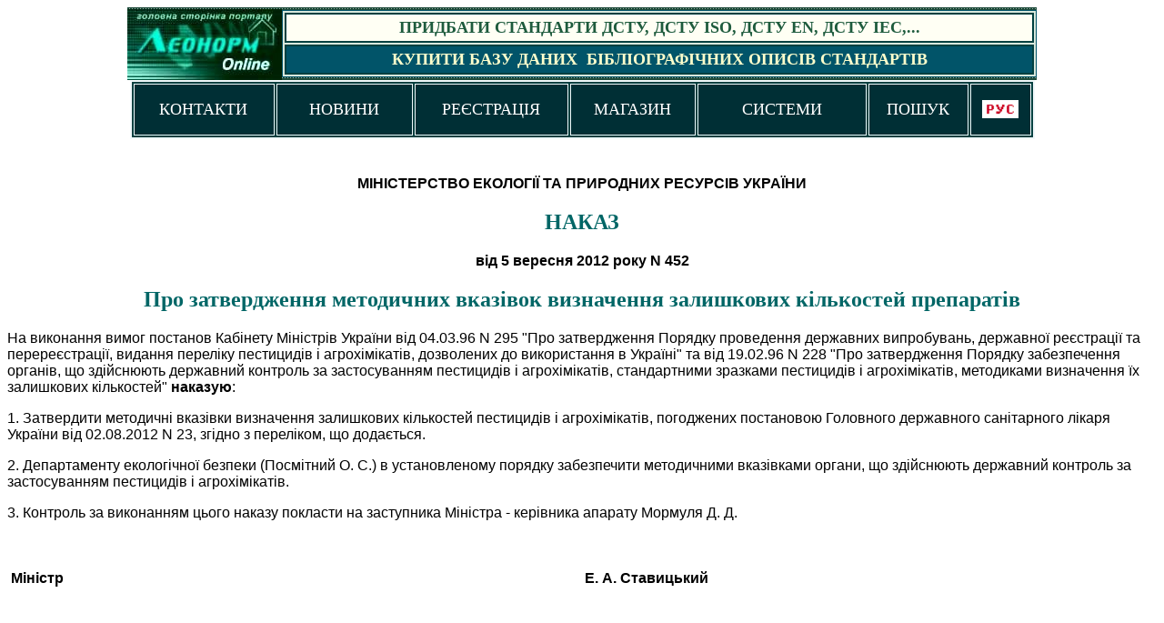

--- FILE ---
content_type: text/html
request_url: http://leonorm.lviv.ua/P/NL_DOC/UA/201201/Nak452.htm
body_size: 24085
content:
<html>

<head>
<meta http-equiv="Content-Type" content="text/html; charset=windows-1251">
<meta http-equiv="Content-Language" content="uk">
<title>МІНІСТЕРСТВО ЕКОЛОГІЇ ТА ПРИРОДНИХ РЕСУРСІВ УКРАЇНИ, Наказ від 05.09.2012 
№ 452 &quot;Про затвердження методичних вказівок визначення залишкових кількостей 
препаратів&quot;</title>




<style>
<!--
.num {
	FONT: 11px Verdana
}
-->
</style>
<!--mstheme--><link rel="stylesheet" type="text/css" href="../../../_themes/new-portal/new-1011-1251.css"><meta name="Microsoft Theme" content="new-portal 1011, default">
<meta name="Microsoft Border" content="tb, default">
</head>

<body><!--msnavigation--><table border="0" cellpadding="0" cellspacing="0" width="100%"><tr><td>

<div align="center">
	<center>
	<table border="0" background="../../../images/bg_top.gif" cellpadding="0" cellspacing="0" bgcolor="#E4F5DE" style="width: 990px">
		<tr>
			<td>
			<p style="word-spacing: 0; line-height: 100%; text-indent: 0; margin-left: 0; margin-right: 0; margin-top: 2px; margin-bottom: -1">
			<a href="../../../../Default.php" target="_self">
			<img border="0" src="../../../images/leonorm_home_ua.jpg" alt="Головна сторінка бізнес-порталу &quot;Леонорм&quot;" align="right" hspace="0" width="170" height="78"></a></p>
			</td>
			<td rowspan="2" style="width: 787px">
			<div align="center">
				<table style="border-style: solid; border-width: 1px; width: 830px;" bgColor="#D8E7DC" id="table4203" cellpadding="2">
					<tr>
						<td align="center" style="border: 2px solid #004040; height: 32px; font-family: Verdana; font-size: large; background-color: #FFFFF4;">
						<p style="margin-top: 2px; margin-bottom: 2px; width: 813px;" align="center">
						<font color="#000080" face="Verdana">
						<a style="text-decoration: none" target="_self" href="../../../../eshop/Default.php?Page=kndselect&catcode=%C4%D1%D2%D3">
						<span lang="ru" style="font-size: large;"><strong>
						ПРИДБАТИ СТАНДАРТИ ДСТУ, ДСТУ ISO, ДСТУ EN, ДСТУ IEC,</strong></span><span lang="en-us"><span style="font-size: large;"><strong>...</strong></span></span></a></font></p>
						</td>
					</tr>
					<tr>
						<td align="center" style="height: 32px; border: 2px solid #004040; background-color: #015469; font-family: Verdana; font-size: large;">
						<p align="center" style="margin-top: 2px; margin-bottom: 2px; width: 816px;">
						<font color="#FFFFCC" face="Verdana">
						<a style="text-decoration: none" target="_self" href="../../../../eshop/Default.php?Page=prodprice&ChapterId=3">
						<span style="color: #FFFFCC">
						<span style="font-size: large"><strong>КУПИТИ БАЗУ ДАНИХ&nbsp; 
						БІБЛІОГРАФІЧНИХ ОПИСІВ СТАНДАРТІВ</strong></span><span style="font-size: large;"><strong>
						</strong></span></span></a></font></p>
						</td>
					</tr>
				</table>
			</div>
			</td>
		</tr>
	</table>
	</center></div>
<div align="center">
	<center>
	<table bgcolor="#004040" style="border: 2px solid #F1F8FA; width: 995px; height: 40px;" cellpadding="7">
		<tr>
			<td align="center" style="border: 1px solid #F1F8FA; width: 116px; font-family: Verdana; font-size: large; background-color: #002F35;">
			<p style="word-spacing: 2px; line-height: 200%; margin-left: 2px; margin-right: 3px; margin-top: 2px; margin-bottom: 3px">
			<a class="botmenu" href="../../../ukr/ABOUT.HTM" target="_self" style="text-decoration: none">
			<font color="#FFFFFF" face="Verdana">КОНТАКТИ</font></a></p>
			</td>
			<td align="center" style="border: 1px solid #F1F8FA; width: 112px; font-family: Verdana; font-size: large; background-color: #002F35;">
			<font color="#FFFFFF" face="Verdana">
			<a target="_self" style="text-decoration: none" href="../../../ukr/news.htm">
			<span style="color: #FFFFFF; font-size: large;">НОВИНИ</span></a></font></td>
			<td align="center" style="border: 1px solid #F1F8FA; font-size: large; width: 128px; background-color: #002F35;">
			<a href="../../../../Default.php?rescode=0010&Page=login&rereg=1" target="_self" style="text-decoration: none">
			<font color="#FFFFFF" face="Verdana">РЕЄСТРАЦІЯ</font></a></td>
			<td align="center" style="border: 1px solid #F1F8FA; font-size: x-large; width: 101px; background-color: #002F35;">
			<font face="Verdana">
			<a style="text-decoration: none" target="_self" href="../../../../eshop/Default.php?rescode=0020&Page=chapters">
			<span style="color: #FFFFFF; font-size: large;">МАГАЗИН</span></a></font></td>
			<td align="center" style="border: 1px solid #F1F8FA; font-size: large; width: 142px; background-color: #002F35;">
			<a target="_self" style="text-decoration: none" href="../../../ukr/Computer_system.htm">
			<font color="#FFFFFF" face="Verdana">СИСТЕМИ</font></a></td>
			<td align="center" style="border: 1px solid #F1F8FA; width: 77px; font-size: large; background-color: #002F35;">
			<a style="text-decoration: none" target="_self" href="../../../search.htm">
			<font color="#FFFFFF" face="Verdana">ПОШУК</font></a></td>
			<td style="border: 1px solid #F1F8FA; width: 38px; background-color: #002F35; font-size: large; text-align: center;">
			<font face="Verdana">
			<a target="_self" style="text-decoration: none" href="../../../../Default.php?Language=RU">
			<strong>
			<img border="0" src="../../../../imag/fl_russia.gif" longdesc="../ukr/РОСІЙСЬКОЮ (RUS)" alt="(RUS)" width="40" height="20"></strong></a></font></td>
		</tr>
	</table>
	</center></div>
</td></tr><!--msnavigation--></table><!--msnavigation--><table dir="ltr" border="0" cellpadding="0" cellspacing="0" width="100%"><tr><!--msnavigation--><td valign="top">
<div style="PADDING-BOTTOM: 20px; PADDING-LEFT: 0px; PADDING-RIGHT: 0px; PADDING-TOP: 20px" id="text">
	<!--part_begin_1-->
	</div>
<div id="page">
	<div class="full layer" align="center">
		<div id="page0">
			<div class="full layer" align="center">
				<div id="page1">
					<div class="full layer" align="center">
						<table id="table658" cellSpacing="0" cellPadding="0">
							<tr vAlign="top">
								<td id="main-column">
								<div id="content">
									<div id="text0">
										<div id="txtE3">
											<p id="2" class="tc bmf" style="text-align: center">
											<span class="fs4"><b>МІНІСТЕРСТВО 
											ЕКОЛОГІЇ ТА ПРИРОДНИХ РЕСУРСІВ 
											УКРАЇНИ</b></span></p>
											<h2 id="3" class="tc head_struct bmf" style="text-align: center">
											<b>НАКАЗ</b></h2>
											<p id="4" class="tc bmf" style="text-align: center">
											<b>від 5 вересня 2012 року N 452</b></p>
											<h2 id="5" class="tc head_struct bmf" style="text-align: center">
											<b>Про затвердження методичних 
											вказівок визначення залишкових 
											кількостей препаратів</b></h2>
											<p id="6" class="tj bmf">На 
											виконання вимог постанов Кабінету 
											Міністрів України від 04.03.96 N 295 
											&quot;Про затвердження Порядку проведення 
											державних випробувань, державної 
											реєстрації та перереєстрації, 
											видання переліку пестицидів і 
											агрохімікатів, дозволених до 
											використання в Україні&quot; та від 
											19.02.96 N 228 &quot;Про затвердження 
											Порядку забезпечення органів, що 
											здійснюють державний контроль за 
											застосуванням пестицидів і 
											агрохімікатів, стандартними зразками 
											пестицидів і агрохімікатів, 
											методиками визначення їх залишкових 
											кількостей&quot; <b>наказую</b>:</p>
											<p id="7" class="tj bmf">1. 
											Затвердити методичні вказівки 
											визначення залишкових кількостей 
											пестицидів і агрохімікатів, 
											погоджених постановою Головного 
											державного санітарного лікаря 
											України від 02.08.2012 N 23, згідно 
											з переліком, що додається.</p>
											<p id="8" class="tj bmf">2. 
											Департаменту екологічної безпеки 
											(Посмітний О. С.) в установленому 
											порядку забезпечити методичними 
											вказівками органи, що здійснюють 
											державний контроль за застосуванням 
											пестицидів і агрохімікатів.</p>
											<p id="9" class="tj bmf">3. Контроль 
											за виконанням цього наказу покласти 
											на заступника Міністра - керівника 
											апарату Мормуля Д. Д.</p>
											<p id="10" class="tj">&nbsp;</p>
											<table class="w100p" cellSpacing="3" width="100%" id="table659">
												<tr vAlign="top">
													<td width="50%">
													<p id="11" class="tc"><b>
													Міністр</b></td>
													<td width="50%">
													<p id="12" class="tc"><b>Е. 
													А. Ставицький</b></td>
												</tr>
											</table>
											<br clear="all">
&nbsp;<p id="13" class="tj">&nbsp;</p>
											<p id="14" class="tl reflink mr w45" style="text-align: right">
											ЗАТВЕРДЖЕНО<br>
											Наказ Мінприроди<br>
											05.09.2012 N 452</p>
											<br clear="all">
&nbsp;<h3 id="15" class="tc head_struct bmf" style="text-align: center"><b>
											ПЕРЕЛІК<br>
											методичних вказівок, погоджених 
											постановою Головного державного 
											санітарного лікаря України від 
											02.08.2012 року N 23</b></h3>
											<p id="16" class="tj bmf">1. 
											Методичні вказівки з визначення 
											дифеноконазолу в зерні рису методом 
											газорідинної хроматографії. 
											Організація-розробник: НМУ; N 
											1163-2012</p>
											<p id="17" class="tj bmf">2. 
											Методичні вказівки з визначення 
											каптану в персиках та абрикосах 
											методом газорідинної хроматографії. 
											Організація-розробник: НМУ; N 
											1164-2012</p>
											<p id="18" class="tj bmf">3. 
											Методичні вказівки з визначення 
											пенфлуфену у воді методом 
											високоефективної рідинної 
											хроматографії. 
											Організація-розробник: ЕКОГІНТОКС; N 
											1165-2012</p>
											<p id="19" class="tj bmf">4. 
											Методичні вказівки з визначення 
											пенфлуфену у грунті методом 
											високоефективної рідинної 
											хроматографії. 
											Організація-розробник: ЕКОГІНТОКС; N 
											1166-2012</p>
											<p id="20" class="tj bmf">5. 
											Методичні вказівки з визначення 
											пенфлуфену у картоплі методом 
											високоефективної рідинної 
											хроматографії. 
											Організація-розробник: ЕКОГІНТОКС; N 
											1167-2012</p>
											<p id="21" class="tj bmf">6. 
											Методичні вказівки з визначення 
											тау-флювалінату в повітрі робочої 
											зони та атмосферному повітрі методом 
											високоефективної рідинної 
											хроматографії. 
											Організація-розробник: НМУ; N 
											1168-2012</p>
											<p id="22" class="tj bmf">7. 
											Методичні вказівки з визначення 
											тау-флювалінату в грунті, повітрі 
											методом високоефективної рідинної 
											хроматографії. 
											Організація-розробник: НМУ; N 
											1169-2012</p>
											<p id="23" class="tj bmf">8. 
											Методичні вказівки з визначення 
											тау-флювалінату в насінні ріпаку 
											методом високоефективної рідинної 
											хроматографії. 
											Організація-розробник: НМУ; N 
											1170-2012</p>
											<p id="24" class="tj bmf">9. 
											Методичні вказівки з визначення 
											флубендіаміду в повітрі робочої зони 
											та атмосферному повітрі методом 
											високоефективної рідинної 
											хроматографії. 
											Організація-розробник: ЕКОГІНТОКС; N 
											1171-2012</p>
											<p id="25" class="tj bmf">10. 
											Методичні вказівки з визначення 
											флубендіаміду у воді методом 
											високоефективної рідинної 
											хроматографії. 
											Організація-розробник: ЕКОГІНТОКС; N 
											1172-2012</p>
											<p id="26" class="tj bmf">11. 
											Методичні вказівки з визначення 
											флубендіаміду у грунті методом 
											високоефективної рідинної 
											хроматографії. 
											Організація-розробник: ЕКОГІНТОКС; N 
											1173-2012</p>
											<p id="27" class="tj bmf">12. 
											Методичні вказівки з визначення 
											флубендіаміду в капусті, томатах та 
											томатному сокові методом 
											високоефективної рідинної 
											хроматографії. 
											Організація-розробник: ЕКОГІНТОКС; N 
											1174-2012</p>
											<p id="28" class="tj bmf">13. 
											Методичні вказівки з визначення 
											флуоксастробіну в насінні ріпаку 
											методом високоефективної рідинної 
											хроматографії. 
											Організація-розробник: ЕКОГІНТОКС; N 
											1175-2012</p>
											<p id="29" class="tj bmf">14. 
											Методичні вказівки з визначення 
											флуопікаліду в насінні ріпаку 
											методом газорідинної хроматографії. 
											Організація-розробник: ЕКОГІНТОКС; N 
											1176-2012</p>
											<p id="30" class="tj bmf">15. 
											Методичні вказівки з визначення 
											флуфенацету в повітрі робочої зони 
											та атмосферному повітрі методом 
											газорідинної хроматографії. 
											Організація-розробник: НМУ; N 
											1177-2012</p>
											<p id="31" class="tj bmf">16. 
											Методичні вказівки з визначення 
											флуфенацету у воді методом 
											газорідинної хроматографії. 
											Організація-розробник: НМУ; N 
											1178-2012</p>
											<!--part_end_1--><!--part_begin_2-->
											<p id="32" class="tj bmf">17. 
											Методичні вказівки з визначення 
											хлорпірифос-метилу в повітрі робочої 
											зони та атмосферному повітрі методом 
											газорідинної хроматографії. 
											Організація-розробник: ЕКОГІНТОКС; N 
											1179-2012</p>
											<p id="33" class="tj bmf">18. 
											Методичні вказівки з визначення 
											хлорпірифос-метилу у воді методом 
											газорідинної хроматографії. 
											Організація-розробник: ЕКОГІНТОКС; N 
											1180-2012</p>
											<p id="34" class="tj bmf">19. 
											Методичні вказівки з визначення 
											хлорпірифос-метилу в грунті методом 
											газорідинної хроматографії. 
											Організація-розробник: ЕКОГІНТОКС; N 
											1181-2012</p>
											<p id="35" class="tj bmf">20. 
											Методичні вказівки з визначення 
											хлорпірифос-метилу в зерні хлібних 
											злаків методом газорідинної 
											хроматографії. 
											Організація-розробник: ЕКОГІНТОКС; N 
											1182-2012</p>
											<p id="36" class="tj bmf">21. 
											Методичні вказівки з визначення 
											хлорпірифос-метилу в капусті, 
											баклажанах, перці, томатах та 
											томатному сокові методом 
											газорідинної хроматографії. 
											Організація-розробник: ЕКОГІНТОКС; N 
											1183-2012</p>
											<p id="37" class="tj bmf">22. 
											Методичні вказівки з визначення 
											хлорпірифос-метилу в насінні ріпаку 
											та ріпаковій олії методом 
											газорідинної хроматографії. 
											Організація-розробник: ЕКОГІНТОКС; N 
											1184-2012</p>
											<p id="38" class="tj bmf">23. 
											Методичні вказівки з визначення 
											хлорпірифос-метилу в яблуках, 
											винограді, яблучному та виноградному 
											соках методом газорідинної 
											хроматографії. 
											Організація-розробник: ЕКОГІНТОКС; N 
											1185-2012</p>
											<p id="39" class="tj bmf">24. 
											Методичні вказівки з визначення 
											циклоксидиму в повітрі робочої зони 
											та атмосферному повітрі методом 
											високоефективної рідинної 
											хроматографії. 
											Організація-розробник: НМУ; N 
											1186-2012</p>
											<p id="40" class="tj bmf">25. 
											Методичні вказівки з визначення 
											циклоксидиму у воді методом 
											високоефективної рідинної 
											хроматографії. 
											Організація-розробник: НМУ; N 
											1187-2012</p>
											<p id="41" class="tj bmf">26. 
											Методичні вказівки з визначення 
											циклоксидиму у грунті методом 
											високоефективної рідинної 
											хроматографії. 
											Організація-розробник: НМУ; N 
											1188-2012</p>
											<p id="42" class="tj bmf">27. 
											Методичні вказівки з визначення 
											циклоксидиму в насінні ріпаку, зерні 
											кукурудзи та сої методом 
											високоефективної рідинної 
											хроматографії. 
											Організація-розробник: НМУ; N 
											1189-2012</p>
											<p id="43" class="tj bmf">28. 
											Методичні вказівки з визначення 
											циклоксидиму в картоплі та цукровому 
											буряку методом високоефективної 
											рідинної хроматографії. 
											Організація-розробник: НМУ; N 
											1190-2012</p>
											<p id="44" class="tc bmf">
											____________</div>
									</div>
								</div>
								</td>
							</tr>
						</table>
					</div>
				</div>
			</div>
		</div>
	</div>
</div>
<p class="tc">&nbsp;</p>
<hr>
<p align="center"><font face="Verdana"><b>
<a href="javascript:history.back(1)">Назад<br>
</a>
</b></font><br>
&nbsp;<!--msnavigation--></td></tr><!--msnavigation--></table><!--msnavigation--><table border="0" cellpadding="0" cellspacing="0" width="100%"><tr><td>
<div align="center">
	<!- <table="" border="0" cellspacing="1" cellpadding="1">
	<!- <tr="">
	<!- <td="">
	<!- <iframe="" src="http://www.facebook.com/plugins/like.php?href=WWW.LEONORM.COM.UA" scrolling="no" frameborder="0" <!-="" style="width: 270px; height: 17px; border: medium none">
	<!- </iframe="">
	<!- </tr="">
	<!- </table=""><br>
	<center>
	<table cellpadding="7" style="border: 2px solid #F1F8FA; width: 990px; background-color: #002F35;">
		<tr>
			<td style="border: 2px solid #F1F8FA; text-align: right; font-family: Verdana; font-size: large; width: 364px;">
			<p style="margin: 2px; text-align: center; font-family: Verdana; font-size: large; word-spacing: 2px; line-height: 150%;">
			<a href="../../../ukr/prodLEON.htm" target="_self" style="text-decoration: none">
			<font color="#FFFFFF">ПРОДУКЦІЯ ТА ПОСЛУГИ</font></a></p>
			</td>
			<td style="border: 2px solid #F1F8FA; text-align: right; width: 290px;">
			<p style="margin: 2px; text-align: center; font-family: Verdana; font-size: large; word-spacing: 2px; line-height: 150%;">
			<a class="botmenu" href="../../../ukr/services.htm" target="_self" style="text-decoration: none">
			<font color="#FFFFFF">СУПРОВІД ПРОДУКТІВ</font></a></p>
			</td>
			<td style="border: 2px solid #F1F8FA; text-align: right; width: 184px;">
			<p style="margin: 2px; text-align: center; font-family: Verdana; font-size: large; word-spacing: 2px; line-height: 150%;">
			<a style="text-decoration: none" target="_self" href="../../../ukr/Norm_doc.htm">
			<font color="#FFFFFF">НОРМАТИВНІ АКТИ</font></a></p>
			</td>
			<td style="border: 2px solid #F1F8FA; text-align: right; width: 275px;">
			<p style="margin: 2px; text-align: center; font-family: Verdana; font-size: large; word-spacing: 2px; line-height: 150%;">
			<a class="botmenu" href="../../../ukr/olinks.htm" target="_self" style="text-decoration: none">
			<font color="#FFFFFF">ПОСИЛАННЯ</font></a></p>
			</td>
			<td style="border: 2px solid #F1F8FA; text-align: right; width: 200px;">
			<p style="margin: 2px; text-align: center; font-family: Verdana; font-size: large; word-spacing: 2px; line-height: 150%;">
			<nobr>
			<a class="botmenu" target="_self" style="text-decoration: none" href="../../../ukr/Clients.htm">
			<font color="#FFFFFF">КЛІЄНТИ</font></a></nobr></p>
			</td>
			<td style="border: 2px solid #F1F8FA; width: 208px">
			<p style="margin: 2px; text-align: center; font-family: Verdana; font-size: large; word-spacing: 2px; line-height: 150%;">
			<a target="_self" style="text-decoration: none" href="../../../ukr/partner.htm">
			<font color="#FFFFFF">ПАРТНЕРИ</font></a></p>
			</td>
			<td align="center" bgcolor="#D8E7DC" style="border: 2px solid #F1F8FA; height: 28px; font-size: large;">
			<p style="text-align: center; font-family: Verdana; font-size: large; word-spacing: 2px; line-height: 150%; margin: 2px">
			<font face="Verdana">
			<a target="_blank" href="http://www.facebook.com/Leonorm.com.ua">
			<strong>
			<img border="0" src="../../../RUS_VER/images/fb.jpg" longdesc="Сторінка &quot;ЛЕОНОРМ&quot; на facebook" alt="Сторінка &quot;ЛЕОНОРМ&quot; на facebook"></strong></a></font></p>
			</td>
		</tr>
	</table>
	<p>&nbsp;<span lang="en-us"> </span><span lang="ru">&nbsp; </span>
	<a href="https://docs.google.com/document/d/1onLgMbhZgPxAZ27_TXkJzVsPbNsbwKQZ/edit?usp=sharing&amp;ouid=116105219307239411522&amp;rtpof=true&amp;sd=true">
	<img border="0" src="../../../images/Inform2tu_BZS.gif" alt="БД «Електронний Реєстр Технічних регламентів України" longdesc="БД «Електронний Реєстр Технічних регламентів України" width="250" height="90"></a><span style="text-decoration: none">&nbsp;&nbsp;</span><a target="_self" href="../../../ukr/presr.htm#afond"><img alt="Актуалізація Ваших НД" longdesc="../ukr/Актуалізація нормативних документів, якими користується Ваше підприємство" src="../../../images/AFONDND.jpg" width="300" height="90" style="border-width: 0px"></a><font size="1"><span lang="en-us">&nbsp;
	</span>&nbsp;</font><span style="text-decoration: none"><a target="_blank" href="http://www.germiona.com.ua/"><img border="0" src="../../../images/GERMIONAB.gif" width="270" height="90" longdesc="http://www.germiona.com.ua/" alt="http://www.germiona.com.ua/"></a>&nbsp;</span><font size="1"><span lang="en-us">&nbsp;
	<br>
	&nbsp;</span></font></p>
	<table border="0" cellspacing="1" id="table657">
		<tr>
			<td><font size="1">
			<table border="0" cellpadding="3" cellspacing="3" id="table658">
				<tr>
					<td><em><font face="Verdana" color="#660000">
					<p style="text-align: center">
					<!-- I.UA counter -->
					<a href="https://www.i.ua/" target="_blank" onclick="this.href='https://i.ua/r.php?235768';" title="Rated by I.UA">
					<script type="text/javascript"><!--
iS='http'+(window.location.protocol=='https:'?'s':'')+
'://r.i.ua/s?u235768&p4&n'+Math.random();
iD=document;if(!iD.cookie)iD.cookie="b=b; path=/";if(iD.cookie)iS+='&c1';
iS+='&d'+(screen.colorDepth?screen.colorDepth:screen.pixelDepth)
+"&w"+screen.width+'&h'+screen.height;
iT=iR=iD.referrer.replace(iP=/^[a-z]*:\/\//,'');iH=window.location.href.replace(iP,'');
((iI=iT.indexOf('/'))!=-1)?(iT=iT.substring(0,iI)):(iI=iT.length);
if(iT!=iH.substring(0,iI))iS+='&f'+escape(iR);
iS+='&r'+escape(iH);
iD.write('<img src="'+iS+'" border="0" width="88" height="31" />');
//--></script>
					</a>
					<!-- End of I.UA counter --></p>
					</font></em></td>
				</tr>
			</table>
			</font></td>
		</tr>
	</table>
	<p style="text-align: center">&nbsp;</p>
	</center></div>
<p align="center" style="line-height: 100%; word-spacing: 0; margin-left: 0; margin-right: 0; margin-top: 0; margin-bottom: 9">
<font size="1" face="Verdana"><span style="font-size: x-small">Copyright © 
2004-20<span lang="en-us">26</span>, </span>
<a href="../../../ukr/ABOUT.HTM" target="_self"><span style="font-size: x-small">
ЛЕОНОРМ</span></a>.</font></p>
<p align="center" style="line-height: 100%; word-spacing: 0; margin-left: 0; margin-right: 0; margin-top: 0; margin-bottom: 9">
&nbsp;</p>

</td></tr><!--msnavigation--></table></body>
</html>
